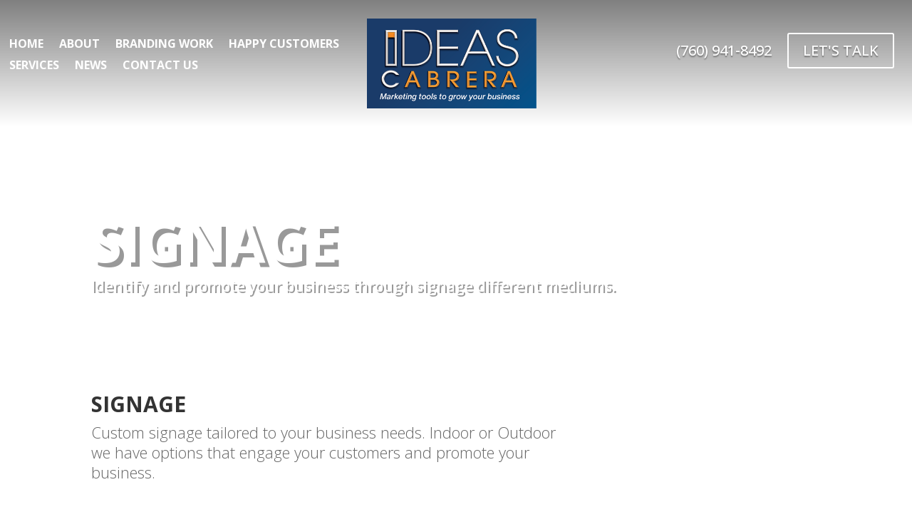

--- FILE ---
content_type: text/css
request_url: https://ideascabrera.com/wp-content/et-cache/1230/et-core-unified-1230.min.css?ver=1768895293
body_size: 204
content:
@media only screen and (min-width:980px){.tr_two_col .et_pb_column .et_pb_salvattore_content[data-columns]::before{content:'2 .column.size-1of2'!important}.tr_two_col .et_pb_column .column.size-1of2{width:47%!important;margin-right:2%}}@media only screen and (max-width:980px){.tr_two_col .et_pb_column .et_pb_salvattore_content[data-columns]::before{content:'2 .column.size-1of2'!important}.tr_two_col .et_pb_column .column.size-1of2{width:100%!important;margin-right:0%}}.pa-inline-buttons .et_pb_button_module_wrapper{display:inline-block}.pa-inline-buttons{text-align:right!important}.pa-header{background:transparent;-webkit-transition:background-color 2s ease-out;-moz-transition:background-color 2s ease-out;-o-transition:background-color 2s ease-out;transition:background-color 2s ease-out}.pa-fixed-header{background-color:#000000!important;-webkit-transition:background-color 2s ease-out;-moz-transition:background-color 2s ease-out;-o-transition:background-color 2s ease-out;transition:background-color 2s ease-out;max-height:105px}.pa-header .et_pb_row{-webkit-transition:all .5s ease;-moz-transition:all .5s ease;-o-transition:all .5s ease;transition:all .5s ease}.pa-fixed-header .et_pb_row{padding:10px 0 0;-webkit-transition:all .5s ease;-moz-transition:all .5s ease;-o-transition:all .5s ease;transition:all .5s ease}.pa-header img{-webkit-transition:all .5s ease;-moz-transition:all .5s ease;-o-transition:all .5s ease;transition:all .5s ease}.pa-fixed-header img{max-width:60%!important;-webkit-transition:all .5s ease;-moz-transition:all .5s ease;-o-transition:all .5s ease;transition:all .5s ease}.de-portfolio-title h2.et_pb_module_header{position:absolute;top:50%;left:50%;transform:translate(-50%,-50%);width:100%;text-align:center;margin-top:0px!important;z-index:3;opacity:0}.de-portfolio-title .et_pb_portfolio_item:hover h2.et_pb_module_header{opacity:1}.de-portfolio-title span.et_overlay:before{content:''}.de-portfolio-title .et_pb_portfolio_item:hover span.et_overlay{opacity:1;z-index:3}.et_pb_portfolio_items .et_pb_portfolio_item{display:initial!important}.three-column-grid .et_pb_grid_item:nth-child(n+3){height:285px;overflow:hidden}.orange ul li{list-style-type:square}.orange ul li::marker{color:#F58822}.et_pb_grid_item.first_in_row{clear:initial}@media only screen and (min-width:768px){.three-column-grid .et_pb_grid_item{width:33.333%!important;margin:0!important}.three-column-grid .et_pb_grid_item:nth-child(3n){margin-right:0!important}.three-column-grid .et_pb_grid_item:nth-child(3n+1){clear:initial}.three-column-grid .et_pb_grid_item:nth-child(4n+1){clear:unset!important}}.et_pb_portfolio_items .et_pb_portfolio_item:nth-child(1),.et_pb_portfolio_items .et_pb_portfolio_item:nth-child(2){width:50%!important}.et_pb_portfolio_items .et_pb_portfolio_item:nth-child(2){}.gd-service{border-bottom:2px solid #eeeeee;cursor:pointer}.gd-service:hover{background:#ff8300}.gd-service:hover h4 a{color:#ffffff!important}.gd-service:hover h4.et_pb_module_header,.gd-service:hover .et_pb_icon_wrap .et-pb-icon,.gd-service:hover .et_pb_blurb_description p{color:#fff!important}@media only screen and (max-width:980px){.two-columns .et_pb_column{width:50%!important}}@media (min-width:981px){.et_pb_column.custom-column-1{width:39%;margin-right:1%}.et_pb_column.custom-column-2{width:19%;margin-right:1%}.et_pb_column.custom-column-3{width:39%;margin-right:1%}}@media(max-width:767px){.et_pb_portfolio_items .et_pb_portfolio_item:nth-child(1),.et_pb_portfolio_items .et_pb_portfolio_item:nth-child(2){width:100%!important}}